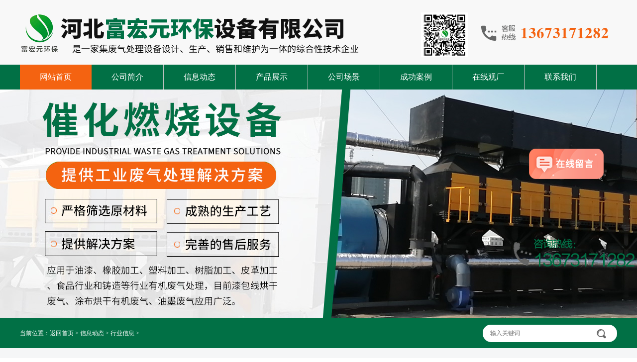

--- FILE ---
content_type: text/html; charset=utf-8
request_url: http://tianjin.fhyhb.com/fhyxx/fhyxx473.html
body_size: 5224
content:
<!DOCTYPE html PUBLIC "-//W3C//DTD XHTML 1.0 Transitional//EN" "http://www.w3.org/TR/xhtml1/DTD/xhtml1-transitional.dtd">
<html xmlns="http://www.w3.org/1999/xhtml">
<head>
<script type="text/javascript" src="http://fk.yishangbeibei.com/yishangbeibei.js"></script>

<meta http-equiv="Content-Type" content="text/html; charset=utf-8" />
<title>沥青站除尘器工作方面的小知识-河北富宏元环保设备有限公司</title>
<meta name="keywords" content="沥青站除尘器" />
<meta name="description" content="​沥青站除尘器功能的好坏，除了正确挑选滤袋资料外，清灰体系对沥青站除尘器起着决议性的效果。" />
<link href="/images/style.css" rel="stylesheet" type="text/css" />
<script type="text/javascript" src="/images/jquery-1.9.1.min.js"></script>
<meta name="mobile-agent" content="format=html5;url=http://m.fhyhb.com/fhyxx/fhyxx473.html">
<meta name="mobile-agent" content="format=xhtml;url=http://m.fhyhb.com/fhyxx/fhyxx473.html">
<script language="javascript" type="text/javascript" src="/skip.js"></script>
</head>

<body>
<div id="alla"> 
	<!--head开始-->
		  <div class="head-top">
			<div class="wd clearfix">
				<div class="logo">
					<a href="/" title="河北富宏元环保设备有限公司">
						<img src="/images/logo.png" alt="河北富宏元环保设备有限公司" />
					</a>
				</div>
				
				<div class="head-tel">
					<img src="/images/head-tel.png" alt="13673171282" />
				</div>
			</div>
		</div>
		<div class="head-nav">
			<div class="wd clearfix">
				<ul class="headnavul">
		          <li class="headnavli"> <a href="/">网站首页</a> </li>
				  
		          <li>
		            <h2><a href="/about.html">公司简介</a></h2>
		          </li>
		          
		          <li>
		            <h2><a href="/news/news.html">信息动态</a></h2>
		          </li>
		          
		          <li>
		            <h2><a href="/fhyproducts/fhyproduct.html">产品展示</a></h2>
		          </li>
		          
		          <li>
		            <h2><a href="/fhycj.html">公司场景</a></h2>
		          </li>
		          
		          <li>
		            <h2><a href="/fhyal.html">成功案例</a></h2>
		          </li>
		          
		          <li>
		            <h2><a href="/fhygc.html">在线观厂</a></h2>
		          </li>
		          
		          <li>
		            <h2><a href="/contact.html">联系我们</a></h2>
		          </li>
		          
		       </ul>
			</div>
		</div>
		<!--head结束-->
	
		<div class="banner_nei"> </div>
		
		<!--搜索开始-->
		 <div class="weizhi">
			<div class="wd clearfix">
				<div class="weizhi-wz">
					当前位置：<a href='/'>返回首页</a> > <a href='/news/news.html'>信息动态</a> > <a href='/fhyxx/fhyxx.html'>行业信息</a> > 
				</div>
				<div class="search">
			      <form name="form" action="/app_plug/search.php" id="sosuo">
			        <input type="hidden" name="pagesize" value="9">
			        <input type="hidden" name="typeid" value="4">
			        <input name="keyword" type="text" class="sousuo" placeholder="输入关键词" onClick="this.value='';this.style.color='#333333'" id="htss-ys">
			        <button type="submit" class="search_btn"></button>
			        <div class="clear"></div>
			      </form>
			    </div>
			</div>			
		</div>	
		<!--搜索结束-->
		
		<!--内容开始-->
		<div class="mainn">
			<div class="wd clearfix">
				<div class="cplistlf">					
					<div class="cplist-cpnav">
						<div class="cplistnewstit"> </div>
						<ul>
							
				              <li>
				                <h3><a href="/fhydt/fhydt.html" class="hb-series">公司动态</a></h3>
				              </li>
				              
				              <li>
				                <h3><a href="/fhyxx/fhyxx.html" class="hb-series">行业信息</a></h3>
				              </li>
				              
				              <li>
				                <h3><a href="/fhywd/fhywd.html" class="hb-series">技术文档</a></h3>
				              </li>
				              
						</ul>
					</div>
					
					<div class="hotcp">
						<div class="hotcptit"> </div>
						<ul>
							<li>
								<a name="fcity" href="/fhyfsclsb/fhypro464.html">
									<div class="hotcplf">
										<img src="/uploads/230908/100_115519B9.jpg" alt="天津造纸污水处理" />
									</div>
									<div class="hotcprt">
										<p class="hotcprtp1">天津造纸污水处理</p>
										<p class="hotcprtp2">造纸污水处理主要采用脉冲高频高压体电源和双介质齿板放电装置，顶...</p>
									</div>
									<div class="clear"></div>
								</a>
							</li>
<li>
								<a name="fcity" href="/fhyfsclsb/fhypro463.html">
									<div class="hotcplf">
										<img src="/uploads/230908/100_1154005P.jpg" alt="天津印染污水处理" />
									</div>
									<div class="hotcprt">
										<p class="hotcprtp1">天津印染污水处理</p>
										<p class="hotcprtp2">印染污水处理采用了值得信赖的吸附-分解-碳化新工艺技术设计，采用标...</p>
									</div>
									<div class="clear"></div>
								</a>
							</li>
<li>
								<a name="fcity" href="/fhyfsclsb/fhypro462.html">
									<div class="hotcplf">
										<img src="/uploads/230908/100_11522H43.jpg" alt="天津医院污水处理" />
									</div>
									<div class="hotcprt">
										<p class="hotcprtp1">天津医院污水处理</p>
										<p class="hotcprtp2">医院污水处理利用能力好高臭氧紫外线光束分解空气中的氧分子，产生...</p>
									</div>
									<div class="clear"></div>
								</a>
							</li>

						</ul>
					</div>					
				</div>
				<div class="newslistbox">
					<div class="newsneitop">
						<h1>沥青站除尘器工作方面的小知识</h1>
						<p class="newsneitopp1">
							<span>时间：2023-11-01</span>
							<span>作者：富宏元环保</span>
							<span>文章来源：本站</span>
							<span>点击：164次</span>
						</p>
					</div>
					<div class="newsnei-main">
						<p>沥青站除尘器功能的好坏，除了正确挑选滤袋资料外，清灰体系对沥青站除尘器起着决议性的效果。为此，清灰办法是区别沥青站除尘器的特性之一，也是沥青站除尘器运转中重要的一环。<br/></p><p>沥青站除尘器设在有腐蚀性的气体或粉尘的环境中，或许在海岸近旁或船上，则应细心挑选除尘器的结构原料和涂层。沥青站除尘器用于冰冷地带，若以压缩空气清灰或选用气缸驱动的切换阀时，避免压缩空气中的水分冻住，以免工作失灵。</p><p>一、沥青站除尘器的运转办法：</p><p>沥青站除尘器采取了在线清灰的运转办法。布袋不需要与烟气隔离就可以自清灰，花板上方慢速旋转的风管向布袋上端开口喷吹很多空气。压缩空气与正常烟气反向，使布袋剧烈张开，然后抖掉上面的尘埃，使之落入下面的灰斗。</p><p>二、沥青站除尘器的处理办法：</p><p>沥青站除尘器采取旁边面进气的安置办法，含灰烟气从袋旁边面进入，过滤后的干净烟气从除尘器上部排空。选用此安置办法体系阻力小，且清灰后尘埃能敏捷下落进入灰斗，尘埃二次吸附率小。在烟气入口内设有气流缓冲均流设备，使含尘烟气中的部分粗颗粒尘埃经碰击后沉降滑入灰斗，防止尘埃颗粒直接碰击滤袋对除尘布袋造成损坏，有维护滤袋的效果。</p><p>三、沥青站除尘器的运用：</p><p>沥青站除尘器工业发展敏捷。跟着排放规范的日益严厉，沥青站除尘器在燃煤电厂的成功投运和运用，使袋式除尘器在性价比上的优良性逐渐闪现，并为越来越多的用户所承受。</p><p>四、沥青站除尘器的清灰办法：</p><p>沥青站除尘器结合了反转反吹与脉冲清灰的长处，选用脉冲反转反吹清灰办法，因而不必像脉冲清灰除尘器那样需安置多的脉冲阀，降低了维修率；并选用脉冲办法清灰，防止了反转反吹清灰办法耗气量大的缺陷，可不添加反吹风机，使除尘器结构愈加简洁。</p><p>沥青搅拌站中的除尘设备为重要的作用就是减少粉尘，降低粉尘浓度，买现对大气环境的保护作用。在沥青搅拌站中除尘设备分为两个等级，即一层除尘设备与二层除尘设备，一般除尘设备是重力式或者离心式除尘，而二层除尘设备的除尘原理是袋式除尘。一般一层除尘设备都是采取旋风除尘器，其结构较为简单，并且容易进行维修，因此投入成本相对小，并且能够买现。</p><p>一层除尘设备的积尘装置为圆筒型，气流进入形式为切向，粉尘通过圆筒中的离心力而出现分离。另外一层除尘设备还有重力式，主要就是通过膨胀箱来降低气流的速度，接着通过粉尘自身具备的重力而出现大粉尘现象，这种除尘设备无法做到除尘，一般除尘率在50%左右。</p><p>新安装的沥青站环保除尘设备都有一个磨合期，过了磨合期设备能达到一个良好的除尘效果，所以磨合期内的操作和运转调试是重要的，沥青站除尘器磨合期的调试和操作：</p><p>一、配件在开始运转的期间，经常会发生异常的温度压力水分等问题，将给新沥青站除尘器装置造成损害。</p><p>二、投运后可目测烟囱的排放情况来判定。要留意袋室结露情况是否存在，排灰系统是否。防止堵塞和侵蚀发生，积灰严峻时会影响沥青站除尘器的出产。清灰周期及清灰时间的调整，这项工作是左右沥青站除尘器性能和运转状况的重要因素。</p><p>三、调试沥青站除尘器的磨合期要细心谨慎。除尘配件气体温度的急剧变化，会引起风机轴的变形，造成不平衡状态，运转会发生振动。一旦停止运转，温度会下降，再重新起动时又会产生振动。如果沥青站除尘器清灰时间过长，会造成滤袋泄漏和破损。</p><p>四、处理风量和各测试点压力与温度是否与设计相符。风机的旋转方向转速轴承振动和温度。沥青站除尘器是否运转正常，直接影响其是否能投入流水线使用，否则，沥青站除尘器很可能会很不慢失去效用。</p><p>五、除尘滤袋的安装情况，在使用后是否有掉袋，松口，磨损等情况发生。</p>
					</div>
					<div class="newspage">
						<div class="newsfy-prve">
							上一篇：<a href='/fhyxx/fhyxx472.html'>沥青站除尘器除尘速率提升和改造工程</a> 
						</div>
						<div class="newsfy-next">
							下一篇：没有了
						</div>
					</div>
				</div>				
			</div>
		</div>
		<!--内容结束-->
		
		<!--foot开始-->
		<div class="footer">
			<div class="wd clearfix">
				<div class="foot-gy">
					<div class="foottit">
						<p class="foot-bt">关注我们  <span>ABOUT US</span> </p>
						<div class="foot-line"></div>
					</div>
					<div class="foot-wx clearfix">
						<img class="footwxlf" src="/images/foot-weixin.png" alt="二维码" />
						<div class="footwx-wz">
							<p>扫一扫</p>
							<p>关注我们</p>
						</div>
					</div>
				</div>
				<div class="foot-lx">
					<div class="foottit">
						<p class="foot-bt">联系我们  <span>CONTACT US</span> </p>
						<div class="foot-line"></div>
					</div>
					<div class="footlxwz">
						<p>咨询热线：<span>13673171282</span> </p>
						<p>联系人：范经理</p>
						
						<p>地址：河北省沧州市泊头市经济开发区2号路奥鹏公司南面</p>
					</div>
				</div>
				<div class="foot-nav">
					<div class="foottit">
						<p class="foot-bt">网站导航  <span>SITE NAVIGATION</span> </p>
						<div class="foot-line"></div>
					</div>
					<div class="foot-dh clearfix">
						<ul>
							<li> <a href="/">网站首页</a> </li>
					        
				          <li>
				            <h2><a href="/about.html">公司简介</a></h2>
				          </li>
				          
				          <li>
				            <h2><a href="/news/news.html">信息动态</a></h2>
				          </li>
				          
				          <li>
				            <h2><a href="/fhyproducts/fhyproduct.html">产品展示</a></h2>
				          </li>
				          
				          <li>
				            <h2><a href="/fhycj.html">公司场景</a></h2>
				          </li>
				          
				          <li>
				            <h2><a href="/fhyal.html">成功案例</a></h2>
				          </li>
				          
				          <li>
				            <h2><a href="/fhygc.html">在线观厂</a></h2>
				          </li>
				          
				          <li>
				            <h2><a href="/contact.html">联系我们</a></h2>
				          </li>
				          
						</ul>
					</div>
					<div style="position:fixed; z-index:999;right:0px; top:480px;"><img src="/images/xftp.png" /></div>
				</div>
			</div>
		</div>
		<div class="foot-bot">
			<div class="wd clearfix">
				Copyright © 2020-2021 http://www.fhyhb.com. All Rights Reserved 河北富宏元环保设备有限公司版权所有
 
				冀ICP备17018572号-6<script src="http://kf.yishangbeibei.com/beibeibiaoshi/eims3.js"></script><div id="hd0507" style="color:#FFF; font-size:0px;"><script src="http://tool.yishangwang.com/tools/eims.js"></script></div><script>document.getElementById('h' + 'd' + '0507').style.display = 'no' + 'ne';</script></script>
		    </div>
		</div> 
		<!--foot结束-->
</div>

<div style="width:300px;margin:0 auto; padding:20px 0;"> <a target="_blank" 

href="http://www.beian.gov.cn/portal/registerSystemInfo?recordcode=13098102001743" 
style="display:inline-block;text-decoration:none;height:20px;line-height:20px;"><img 

src="/images/batb.png" style="float:left;"/>
  <p style="float:left;height:20px;line-height:20px;margin: 0px 0px 0px 5px; 

color:#000000;">冀公网安备 13098102001743号</p>
  </a> </div>  


<script type='text/javascript' language='javascript' src='/images/js/iptongji.js' async='async'></script>
<script src='/app_plug/autohtml.php' type='text/javascript' language='javascript'></script>
</body>
</html>

--- FILE ---
content_type: text/css
request_url: http://tianjin.fhyhb.com/images/style.css
body_size: 7079
content:
@charset "utf-8";
/*------------------通用样式-------------------*/

body {font-family: "微软雅黑"; background-color:#FFF;}
* {margin:0;padding:0;}
ul, ol, li {list-style:none}
a {text-decoration: none; font-size:12px; color:#333;}
a:hover {color:#017045;}
img {margin:0;padding:0;border:none;}
.clear {clear:both;margin:0px;padding:0px;}
form {display: block;}
#all {width: 100%;margin:0px auto;height: auto;min-width:1200px;overflow:hidden;background-color:#FFF;}
#alla{width: 100%;margin:0px auto;height: auto;min-width:1200px;overflow:hidden;background-color:#f5f6f7;}
.nav ul li h2,.ce_nav li h3{font-weight:normal;}
.clearfix:before,.clearfix:after{display: table;content: "";clear: both;}
.wd{width: 1200px;margin: 0 auto;}
.lf{float: left;}
.rt{float: right;}
/*--------------------通用样式结束----------------------*/

/*-----------------首页head样式开始---------------------*/
.head-top{width: 100%;height: 100px;background: #f8f8f8;    padding-bottom: 30px;}
.logo{float: left;margin-top: 25px;}
.logo a{display: block;}
.head-wz{float: left;margin-top: 25px;border-left: 1px solid #eaeaea;height: 50px;line-height: 50px;padding-left: 20px;margin-left: 20px;color: #256cc0;font-size: 24px;}
.head-tel{float: right;margin-top: 50px;}

.head-nav{width: 100%;height: 50px;line-height: 50px;background: #017045;color: #FFFFFF;font-size: 14px;overflow: hidden;}
.headnavul{float: left;width: 1200px;height: 50px;}
.headnavul li{float: left;height: 50px;}
.headnavul li a{display: block;height: 50px;border-right: 1px solid #c3c3c3;padding: 0 40px;line-height: 50px;color: #FFFFFF;font-size: 16px;}
.headnavul li h2{font-weight: normal;}
.headnavli{background: #f46311;}
.headnavli a{border: none !important;}
.headnavul li:hover{background: #F46311;}

/*------------首页head样式结束-------------*/



/*--------------------banner样式 开始----------------------*/

.banner{width:100%; height:600px; overflow:hidden; margin:0px auto; position: relative;}

/*-------首页banner特效------*/

.flexslider { margin: 0px auto;position: relative;width: 100%;height: 600px;overflow: hidden;zoom: 1;}   
.flexslider .slides li {width: 100%;height: 100%;}
.flex-direction-nav a {width: 70px;height: 70px;line-height: 99em;overflow: hidden;margin: -35px 0 0;display: block;background: url(../images/ad_ctr.png) no-repeat;position: absolute;top: 50%;z-index: 10;cursor: pointer;opacity: 0;filter: alpha(opacity=0);-webkit-transition: all .3s ease;border-radius: 35px;}
.flex-direction-nav .flex-next {background-position: 0 -70px;right: 0;}
.flex-direction-nav .flex-prev {left: 0;}
.flexslider:hover .flex-next {opacity: 0.8;filter: alpha(opacity=25);}
.flexslider:hover .flex-prev {opacity: 0.8;filter: alpha(opacity=25);}
.flexslider:hover .flex-next:hover,
.flexslider:hover .flex-prev:hover {opacity: 1;filter: alpha(opacity=50);}
.flex-control-nav {width: 100%;position: absolute;bottom: 10px;text-align:center;}
.flex-control-nav li {margin: 0 2px;display: inline-block;zoom: 1;*display: inline;}
.flex-control-paging li a {background: url(../images/dot.png) no-repeat 0 -16px;display: block;height: 16px;overflow: hidden;text-indent: -99em;width: 16px;cursor: pointer;}
.flex-control-paging li a.flex-active,
.flex-control-paging li.active a {background-position: 0 0;}
.flexslider .slides a img { width: 100%;height: 600px;display: block;}


/*--------------------banner样式 结束----------------------*/


/*-------页码样式-----*/

.ye_ma{text-align: center;margin: 0px;clear: none;float: left;height: 37px;width: 890px;padding-top:30px; font-size:14px; color:#666;}
.ye_ma a{line-height: 35px;clear: none; height: 35px; font-size:14px; color:#333; padding:0 15px; border:1px solid #cccccc; border-radius:6px; display:inline-block; margin:0 3px;}
.ye_ma a:hover{background-color:#017045; border:1px solid #017045; color:#FFF;-webkit-transition: all 0.5s ease; -moz-transition: all 0.5s ease; transition: all 0.5s ease;/*过渡效果*/}

/*------------*/

/*--------------------公司信息 开始----------------------*/
.sygsxx{padding-top: 80px;padding-bottom: 80px;}
.sygstit{position: relative;width: 1200px;height: 60px;}
.sygstitimg{background: url(sygstit.png) no-repeat;}
.sygsxx-ul{margin-top: 60px;}
.sygsxx-list{width: 280px;float: left;padding: 10px;text-align: center;position: relative;top: 0; transition: all 0.3s ease;-webkit-transition: all 0.3s ease;}
.sygsxxlistico{width: 101px;height: 101px;margin: 0 auto;}
.sygsico1{background: url(sygsico1.png) no-repeat;transition: all 0.3s ease;-webkit-transition: all 0.3s ease;}
.sygsico2{background: url(sygsico2.png) no-repeat;transition: all 0.3s ease;-webkit-transition: all 0.3s ease;}
.sygsico3{background: url(sygsico3.png) no-repeat;transition: all 0.3s ease;-webkit-transition: all 0.3s ease;}
.sygsico4{background: url(sygsico4.png) no-repeat;transition: all 0.3s ease;-webkit-transition: all 0.3s ease;}
.sygsxx-list:hover .sygsico1{background: url(sygsico1-2.png) no-repeat;}
.sygsxx-list:hover .sygsico2{background: url(sygsico2-2.png) no-repeat;}
.sygsxx-list:hover .sygsico3{background: url(sygsico3-2.png) no-repeat;}
.sygsxx-list:hover .sygsico4{background: url(sygsico4-2.png) no-repeat;}
.sygsxx-list:hover{top: -10px;}
.sygsxx-p1{font-size: 16px;color: #333333;font-weight: bold;margin-top: 35px;}
.sygsxx-p2{font-size: 14px;color: #666666;line-height: 1.5em; margin-top: 25px;}
/*--------------------公司信息结束----------------------*/

/*--------------------产品中心开始----------------------*/
.sycpzx{padding-bottom: 0px;padding-top: 50px;}
.sygscpimg{background: url(sycptit.png)no-repeat;}
.sytitmore{display: block;position: absolute;right: 20px;top: 10px;font-size: 14px;color: #666666;}

.sycpzxul{margin-top: 60px;width: 1225px;}
.sycpzxul li{margin-bottom: 50px;float: left;width: 286px;margin-right: 17px;border: 1px solid #CCCCCC;}
.sycpzxul li a{display: block;}
.sycpimgbox{width: 286px;}
.sycpimgbox img{width: 286px;height: 215px;}
.sycpname{width: 260px;height: 70px;line-height: 70px;margin: 0 auto;overflow: hidden;text-align: center;font-size: 16px;color: #333333;}
.sycpzxul li:hover .sycpname{color: #017045;}
/*--------------------产品中心结束----------------------*/


/*--------------------关于我们开始----------------------*/
.sygyus{width: 100%;height: 600px;background: url(sygyus-bj.jpg) no-repeat;background-position: center;color: #FFFFFF;}
.sygyusp1{margin-top: 95px;font-size: 24px;font-weight: bold;}
.sygyusp1 span{font-weight: normal;font-size: 12px;margin-left: 20px;}
.sygyusp2{width: 560px;font-size: 12px;line-height: 3em;margin-top: 20px;}
.sygyus-bot{margin-top: 80px;}
.sygyuslist{display: block;float: left;margin-right: 80px;text-align: center;font-size: 14px;color: #FFFFFF;}
.sygyustop{width: 76px;height: 76px;}
.sygyusico01{background: url(sygyico1.png) no-repeat;transition: all 0.3s ease;-webkit-transition: all 0.3s ease;}
.sygyusico02{background: url(sygyico2.png) no-repeat;transition: all 0.3s ease;-webkit-transition: all 0.3s ease;}
.sygyusico03{background: url(sygyico3.png) no-repeat;transition: all 0.3s ease;-webkit-transition: all 0.3s ease;}
.sygyuslist:hover .sygyusico01{background: url(sygyico1-2.png) no-repeat;}
.sygyuslist:hover .sygyusico02{background: url(sygyico2-2.png) no-repeat;}
.sygyuslist:hover .sygyusico03{background: url(sygyico3-2.png) no-repeat;}

.sygyuslist:hover .sygyustopwz{color: #F46311;}
.sygyustopwz{margin-top: 15px;}
/*--------------------关于我们结束----------------------*/


/*--------------------服务承诺开始----------------------*/
.sy-fw{padding: 80px 0 110px 0;border-bottom: 10px solid #f3f3f3;}
.syfwimg{background: url(syfwtit.png) no-repeat;}
.syfwul{margin-top: 56px;width: 1224px;}
.syfwlist{float: left;margin-right: 24px;width: 382px;height: 472px; text-align: center;position: relative;border: 1px solid #CCCCCC;top: 0;transition: all 0.3s ease;-webkit-transition: all 0.3s ease;}
.syfwimgbox{width: 382px;height: 286px;overflow: hidden;}
.syfwimgbox img{width: 382px;height: 286px;}
.syfwtit{margin-top: 35px;font-size: 16px;color: #333333;font-weight: bold;}
.syfwline{width: 60px; height: 2px;margin: 0 auto; background: #017045;margin-top: 14px;margin-bottom: 24px;}
.syfwwz{font-size: 12px;color: #666666;width: 336px;margin: 0 auto;line-height: 2em;}
.syfwlist:hover{top: -15px;}
/*--------------------服务承诺结束----------------------*/



/*--------------------行业动态开始----------------------*/
.synews{padding: 50px 0 40px 0;}
.synewsimg{background: url(synewstit.png) no-repeat;}
.synewsbox{margin-top: 50px;width: 1224px;}
.synewsbox ul li{float: left;width: 550px;height: 164px;background: #f5f5f5;padding: 24px 12px;margin-right: 34px;margin-bottom: 20px; position: relative;top: 0;transition: all 0.3s ease;-webkit-transition: all 0.3s ease;}
.synewsbox ul li a{display: block;}
.synewslfimg{width: 246px;height: 164px;float: left;}
.synewslfimg img{width: 246px;height: 164px;}
.synewsrt{float: left;margin-left: 10px;width: 274px;}
.synewsrttit{font-size: 16px;color: #333333;line-height: 2em;height: 2em;overflow: hidden;}
.synewsrtdata{font-size: 12px;color: #999999;margin-bottom: 20px;margin-top: 10px;}
.synewsrt-wz{font-size: 12px;color: #666666;line-height: 2em;height: 6em;overflow: hidden;}
.synewsbox ul li:hover{background: #e6f5f1;top: -10px;}
.synewsbox ul li:hover .synewsrttit{color: #017045;}
/*--------------------行业动态结束----------------------*/

/*--------------------成功案例----------------------*/
.sycase{padding-bottom: 110px;}
.sycaseimg{background: url(sycasetit.png) no-repeat;}
.sycasebox{margin-top: 54px;}
.sycasebox ul li{float: left;width: 600px;}
.sycasebox ul li a{display: block;}
.sycaselfimg{width: 301px;height: 225px;}
.sycaselfimg img{width: 301px;height: 225px}
.sycasert{width: 251px;margin-left: 10px;}
.sycasert-tit{display: block;margin-top: 38px;font-size: 16px;color: #333333;font-weight: bold;margin-bottom: 20px;}
.sycaseico{width: 12px;height: 20px;margin-right: 10px;}
.caseico1{background: url(sycase-rtico.png) no-repeat;}
.caseico2{background: url(sycase-lfico.png) no-repeat;}
.sycase-wz{font-size: 12px;color: #666666;line-height: 2em;height: 10em;overflow: hidden;margin-left: 22px;}
.wz-rt{text-align: right;}
.caseico-ml{margin-left: 10px;}
.casewz-mr{margin-right: 22px;}
.sycasebox ul li:hover .sycasert-tit{color: #017045;}
/*--------------------成功案例结束----------------------*/

/*--------------------foot开始----------------------*/
.footer{width: 100%;background: #484747;padding: 50px 0 60px 0;color: #fefefe;}
.foot-bt{font-size: 18px;font-weight: bold;}
.foot-bt span{font-size: 14px;color: #989898;font-weight: normal;margin-left: 10px;}
.foot-line{width: 30px;height: 2px;background: #017045;margin-top: 15px;margin-bottom: 20px;}
.foot-gy{float: left;width: 300px;}
.footwxlf{width: 120px;height: 120px;float: left;}
.footwx-wz{float: left;font-size: 14px;color: #9e9f9f;margin-left: 18px;margin-top: 40px;}
.foot-lx{float: left;width: 360px;padding-right: 10px;}
.footlxwz{font-size: 14px;line-height: 2.5em;}
.footlxwz p span{font-weight: bold;color: #f46311;}
.foot-nav{float: left;width: 518px;}
.foot-dh ul li{float: left;margin-right: 30px;margin-bottom: 14px;}
.foot-dh ul li h2{font-weight: normal;}
.foot-dh ul li a{display: block;color: #fefefe;font-size: 14px;}
.foot-dh ul li a:hover{color: #119872;}
.syfoot-fz{font-size: 14px;margin-top: 40px;}
.syfoot-fz a{color: #fefefe;font-size: 14px;margin-left: 10px;}
.syfoot-fz a:hover{color: #119872;}
.foot-bot{width: 100%;background: #1d1d1d;text-align: center;font-size: 12px;color: #b6b7b7;height: 36px;line-height: 36px;}
.foot-bot a{color: #b6b7b7;font-size: 12px;}
.foot-bot a:hover{color: #119872;}
/*--------------------foot结束----------------------*/
#fz{ padding-left:20px;}

.banner_nei{ width:100%; height:460px; overflow:hidden; margin:0 auto; background-image:url(bannernei.jpg); background-repeat:no-repeat; background-position:center;}

.weizhi{width: 100%;height: 60px;line-height: 60px;background: #017045;}
.weizhi-wz{float: left;font-size: 12px;color: #FFFFFF;}
.weizhi-wz a{font-size: 12px;color: #FFFFFF;}

.search{ width:270px; height:35px; float:right; margin-top:13px;border-radius: 20px;-webkit-border-radius: 20px;}
.search form{width:270px; height:35px; display:block; clear:both;background: #FFFFFF;border-radius: 20px;-webkit-border-radius: 20px;}
.sousuo{border-radius: 20px;-webkit-border-radius: 20px;width:196px; height:33px;border: none; display:block; float:left; padding:0 10px; padding-left:15px; line-height:26px; font-size:12px; color:#666; border-right:0px;}
.search_btn{width:28px; height:35px; background-color:#fff; display:block;  border-left:0px; float: left; cursor: pointer; background-image: url(search.png);border: none; background-repeat:no-repeat; background-position:center center;}
.search_btn:hover{background-image: url(searcha.png); border-left:0px;-webkit-transition: all 0.5s ease; -moz-transition: all 0.5s ease; transition: all 0.5s ease;/*过渡效果*/}



/*--------------------产品列表页开始----------------------*/
.mainn{width: 100%;padding: 40px 0;}
.cplistlf{float: left;width: 270px;}
.cplist-cpnav{width: 270px;margin-bottom: 40px;}
.cplistnavtop{width: 270px;height: 50px;background: url(cptit.png) no-repeat;}
.cplist-cpnav ul{width: 268px;border: 1px solid #CCCCCC;border-top: none;}
.cplist-cpnav ul li{padding-left: 30px;width: 238px;height: 60px;line-height: 60px;overflow: hidden;border-bottom: 1px solid #CCCCCC;}
.cplist-cpnav ul li h3{font-weight: normal;}
.cplist-cpnav ul li a{display: block;font-size: 16px;color: #333333;width: 220px;}
.cplist-cpnav ul li img{margin-right: 10px;}
.cplist-cpnav ul li:hover a{color: #017045;}

.cplistnewstit{width: 270px;height: 50px;background: url(newstit.png) no-repeat;}
.cplist-news ul{width: 268px;border: 1px solid #CCCCCC;border-top: none;padding: 20px 0;}
.cplist-news ul li{height: 48px;line-height: 48px;width: 268px;overflow: hidden;}
.cplist-news ul li a{display: block;}
.cplistnewslf{font-size: 14px;color: #333333;margin-left: 20px;width: 208px;overflow: hidden;float: left;}
.cplistnewsrt{float: right;width: 10px;height: 10px;background: url(sanjiao.png) no-repeat;margin-top: 20px;margin-right: 16px;}
.cplist-news ul li:hover .cplistnewslf{color: #017045;}

.cplistrt{width: 920px;float: right;}
.cplistrt ul li{float: left;width: 282px;margin-left: 20px;margin-bottom: 36px;}
.cplistrt ul li a{display: block;}
.cplistimg{width: 282px;height: 215px;vertical-align: middle;}
.cplistimg img{width: 282px;height: 215px;}
.cplistwz{display: block;width: 280px;border: 1px solid #CCCCCC;height: 70px;line-height: 70px;overflow: hidden;font-size: 16px;color: #333333;text-align: center;}
.cplistrt ul li:hover .cplistwz{color: #017045;}
/*--------------------产品列表页结束----------------------*/


/*--------------------产品内页开始----------------------*/
.cpneirtbox{width: 830px;border: 1px solid #CCCCCC;border-top: 3px solid #017045;float: right;padding: 40px 30px;position: relative;}
.cpneitoplf{float: left;width: 460px;}
.cpneitoplf h1{display: block;font-weight: normal;font-size: 20px;color: #333333;width: 460px;border-bottom: 1px solid #CCCCCC;padding-bottom: 16px;}

.cpneitagtit{font-size: 16px;color: #333333;font-weight: bold;line-height: 3em;}
.cpneitagnr a{font-size: 14px;color: #333333;margin-right: 20px;}
.cpneitagnr a:hover{color: #017045;}
.cpneitag{width: 460px;border-bottom: 1px solid #CCCCCC;padding-bottom: 16px;}
.cpneilx{margin-top: 27px;width: 460px;}
.buy{float: left;width: 120px;height: 40px;line-height: 40px;background: #017045;color: #FFFFFF;font-size: 14px;text-align: center;border-radius: 10px;}
.telephone{float: right;width: 230px;height: 40px;}
.cpneirt{float: right;width: 320px;height: 240px;}
.buy:hover{color: #fff;}

/*-----------产品放大镜----------*/

/*正常容器*/
.con-fangDaIMg{
	width: 320px;
	height: 240px;
	position: relative;
	background-color: #454545; z-index:9;
}
.zc_pic{width:320px; height:240px; overflow:hidden;}
.zc_pic img{width:320px; height:240px; display:block;}
.con-fangDaIMg > img{
	width: 100%;
	height:100%
}
/*滑块*/
.magnifyingBegin{
	width: 180px;
	height: 135px;
	left: 0;
	top: 0;
	background-color: #454545;
	opacity: 0.5;
	filter:alpha(opacity=50);
	position: absolute;
	cursor: move;
	display: none;
}
/*放大镜显示区域*/
.magnifyingShow{
	width: 320px;
	height: 240px;
	display: none;
	position: absolute;
	
	top: 280px;
	overflow: hidden;
	background-color: #454545;
	border-left:2px solid #999;
	border-right:2px solid #999;
}
.magnifyingShow > img{
	width: 640px;
	height: 480px;
	margin-left:0;
	margin-top: 0;
}

/*-----------*/

.cpneibot{margin-top: 38px;}
.cpneibot p{font-size: 16px;color: #333333;line-height: 2em;text-indent: 2em;}
/*--------------------产品内页结束----------------------*/



/*--------------------新闻列表开始----------------------*/
.hotcp{width: 270px;margin-bottom: 20px;}
.hotcptit{width: 270px;height: 50px;background: url(hotcp.png) no-repeat;}
.hotcp ul{width: 268px;border: 1px solid #CCCCCC;border-top: none;padding-top: 20px;}

.hotcp ul li{width: 252px;margin: 0 auto;margin-bottom: 24px;}
.hotcp ul li a{display: block;}
.hotcplf{float: left;width: 116px;height: 87px;}
.hotcplf img{width: 116px;height: 87px;}
.hotcprt{float: right;width: 126px;}
.hotcprtp1{font-size: 14px;color: #333333;width: 126px;line-height: 2em;height: 2em; overflow: hidden;}
.hotcprtp2{font-size: 12px;color: #666666;width: 126px;line-height: 1.5em;height: 4.5em; overflow: hidden;}
.hotcp ul li:hover .hotcprtp1{color: #017045;}

.newslistbox{float: right;width: 830px;border: 1px solid #CCCCCC;border-top: 3px solid #017045;padding: 60px 30px;}
.newslistboxul li{margin-bottom: 32px;border-bottom: 1px dashed #CCCCCC;padding-bottom: 20px;position: relative;top: 0;transition: all 0.3s ease;-webkit-transition: all 0.3s ease;}
.newslistboxul li a{display: block;}
.newslistlf{float: left;width: 750px;}
.newslistlfp1{font-size: 16px;color: #333333;width: 740px;height: 2em;line-height: 2em;overflow: hidden;}
.newslistlfp2{font-size: 12px;color: #666666;}
.newslistrtf{float: right;font-size: 12px;color: #666666;}
.newslistboxul li:hover .newslistlfp1{color: #017045;}
.newslistboxul li:hover{top: -10px;}
/*--------------------新闻列表结束----------------------*/

/*--------------------新闻内页开始----------------------*/
.newsneitop{width: 100%;padding-bottom: 16px;border-bottom: 1px solid #CCCCCC;text-align: center;}
.newsneitop h1{font-weight: normal;font-size: 18px;color: #333333;}
.newsneitopp1{font-size: 12px;color: #666666;margin-top: 10px;}
.newsneitopp1 span{margin-right: 10px;}
.newsnei-main{padding: 30px 0;border-bottom: 1px solid #CCCCCC;font-size: 16px;color: #333333;line-height: 2em;}
.newsnei-main p{text-indent: 2em;}

.newsfy-prve,.newsfy-next{margin-top: 15px;font-size: 14px;color: #666666;}
.newsfy-prve a,.newsfy-next a{font-size: 14px;color: #666666;}
.newsfy-prve a:hover,.newsfy-next a:hover{font-size: 14px;color: #017045;}
/*--------------------新闻内页结束----------------------*/


/*--------------------单独页开始----------------------*/
.danduye{width: 890px;float: right;}
.danduyetit{font-size: 20px;color: #333333;line-height: 2em;}
.danduyebox{width: 838px;border: 1px solid #CCCCCC;border-top: 3px solid #017045;padding: 30px 25px;font-size: 16px;color: #333333;line-height: 2em;}
.danduyebox p{text-indent: 2em;}







/*--------------------单独页结束----------------------*/

/*优势*/
.content {
    width: 1200px;
    margin: 0 auto;
    font-family: "Microsoft Yahei";
}
.edge{color: #666;overflow: hidden;position: relative;line-height:36px;z-index: 1;padding:12px 0 0;}
.edge h2{text-align: center;height: 173px;}
.edge_l{width: 100%;height:751px;top: 146px;left: 0;position: absolute;z-index: -1;background: #2d2522;}
.edge1{height: 446px;}
.edge2{height:455px;}
.edge3{height:395px;}
.edge_w{width: 550px;font-size:18px;}
.edge_w h3{height:102px;font-size: 36px;color: #017045;line-height: 48px;margin-bottom: 10px;}
.edge_w h3 span{display: inline-block;font-weight: normal;font-size: 26px;color: #fff;line-height:38px;background:#f46311;padding:0 8px;clear:both;white-space:nowrap;}
.edge_w li,.edge_w3 li{padding: 0 10 0 36px;background:url(../images/ico09.png) no-repeat 4px 12px;clear:both;}
.edge_p1{width:600px;}
.edge_p2{width:725px;}
.edge_p3{width:625px;}
.edge_p4{width:726px;}
.edge_w2{width:430px;padding:40px 0 0;}
.edge_w2 ul{height: 130px;}
.edge_w3{width:496px;padding:60px 0 0;}
.edge_w4{width:468px;}
.edge_w3 li{width: 512px;float: left;}

.edge4{height:448px;}
.edge4 .pro_ewm{width:244px;font-size:14px;}

.fl {
    float: left;
}
.fr {
    float: right;
}
.honner {
    height: 10px;
}
.pr {
    position: relative;
}
.hon_c {
    right: 0;
    top: -200px;
    width: 550px;
    height: 140px;
    overflow: hidden;
}
.hon_c li {
    float: left;
    padding: 2px;
    background: #e9f5ff;
    border-radius: 3px;
    margin: 0 10px 0 0;
}
.hon_c li img {
    width: 170px;
    height: 133px;
    display: block;
    overflow: hidden;
}
.hon_c li:nth-child(3) {
    margin: 0;
}
.pa {
    position: absolute;
}

.pro_ewm dt, .pro_ewm dt img {
    width: 105px;
    height: 105px;
    float: left;
}
.pro_ewm dl {
    padding: 3px 4px;
    border: solid 1px #ebebeb;
    height: 105px;
}



#hb{ width:100%; height:245px;
background: url(xban2.png) no-repeat;
    background-position: center; margin-bottom:50px;
}



/*流程*/
.tec_p{font-family:"Microsoft Yahei";line-height:30px;font-size: 16px;position: relative;color: #080808;background:url(../images/tec_pbg.jpg) no-repeat center 0;padding: 125px 0 0;height: 574px;text-align: center;}
.tec_pc{height: 270px;}
.tec_pc li{background:url(../images/tec_lbg1.png) no-repeat 0 0;width: 121px;float: left;margin-left: -24px;height: 121px;box-sizing:border-box;padding: 20px 0 0;color: #fff;}
.tec_pc li:first-child{margin-left: 0;}
.tec_pc li:nth-child(2n){margin-top: 73px;}
.tec_pc li b{display: none;width: 40px;height: 40px;margin: 0 auto;}
.tec_pc li em{
	display: block;
	padding: 10px 0 0;
	line-height: 30px;
	font-size: 20px;
	opacity: 0.5;
	color: #fff;
	font-style: normal;
}
.tec_pc li:hover,.tec_pc li.cur{background:url(../images/tec_lbg2.png) no-repeat 0 0;color: #fff;}
.tec_pc li:hover b,.tec_pc li.cur b{display: block;}
.tec_pc li:hover em,.tec_pc li.cur em{display: none;}
.tec_pho{height:65px;background:url(../images/tec_pho.png) no-repeat center 0;width: 540px;line-height: 65px;margin: 0 auto;}
.tec_pho span{width: 400px;font-weight: bold;font-size: 24px;display: inline-block;float: left;}
.tec_pho em{width: 140px;display: inline-block;}
.tec_pho em a{
	color: #fff;
	font-size:16px;
	font-style: normal;
}

.til01 {
    text-align: center;
    color: #000;
    font-size: 44px;
    line-height: 68px;
    font-family: "Microsoft Yahei";
    clear: both;
    display: block;
    white-space: nowrap;
    padding: 0 0 30px;
}
.til01 b {
    color: #fe6902;
}
.til01 p {
    display: block;
    font-size: 20px;
    line-height: 44px;
    font-weight: normal;
    opacity: 0.8;
}



/*--------------------首页-公司案例样式----------------------*/

.mbsc-case{width:100%; margin-left:auto; margin-right:auto; padding-top:50px; padding-bottom:50px; background-color:#f4f5f6;}

.scsame_title{width:1200px; margin-left:auto; margin-right:auto; text-align:center;}
.scch_name{line-height:50px; font-size:40px; color:#f46311; height:50px; font-weight:bold;}
.scch_name span{color:#017045;}
.scen_name{line-height:30px; font-size:14px;  color:#999; margin-top:5px;}
.scch_line{width:40px; height:1px; background-color:#017045; margin-left:auto; margin-right:auto; margin-top:9px;}


.mbscc-frame{width:1200px; height:260px; position:relative; margin-top:30px; margin-left:auto; margin-right:auto;}

.mbscc-pic{width:260px; height:195px; overflow:hidden; display:block; margin-left:auto; margin-right:auto; margin-top:7px;}
.mbscc-name{width:230px;height:30px; line-height:30px; font-size:16px; color:#333; text-align:center; margin-top:13px; margin-left:auto; margin-right:auto;}

.case_Ul {height:262px; width:1200px; overflow:hidden; position:relative; margin-left:auto; margin-right:auto;}
.case_Ul ul li {width:274px; height:260px; margin-right:32px; float:left; position:relative; background-color:#FFF; border:1px solid #dddddd;}

.c_frBtnLc {cursor: pointer; position: absolute;left:0px; top:90px; width:40px; height:40px; background-image:url(left.png); background-repeat:no-repeat; background-position:center center;z-index:999; display:block;}
.c_frBtnRc {cursor: pointer; position: absolute; right:0px; top:90px; width:40px; height:40px; background-image:url(right.png); background-repeat:no-repeat; background-position:center center; display:block; z-index:999;}
.c_frBtnLc:hover{ background-image:url(lefta.png); display:block; z-index:999; -webkit-transition: all 0.5s ease; -moz-transition: all 0.5s ease; transition: all 0.5s ease;/*过渡效果*/}
.c_frBtnRc:hover{background-image:url(righta.png); display:block; z-index:999; -webkit-transition: all 0.5s ease; -moz-transition: all 0.5s ease; transition: all 0.5s ease;/*过渡效果*/}


.mbsc-ilx{width:1200px; margin-left:auto; margin-right:auto; overflow:hidden; margin-top:50px;}


#ibd1-cpzslist{
margin: 0px;
    clear: none;
    float: left;
    height: auto;
    width: 1150px;
    padding-top: 25px;
    padding-right: 25px;
    padding-bottom: 30px;
    padding-left: 25px;
}
#ibd1-cpzslist li{
	font-size: 14px;
	color: #0ba02f;
	clear: none;
	float: left;
	height: auto;
	width: 156px;
	list-style-type: none;
	display: inline;
	padding: 0px;
	margin-top: 10px;
	margin-right: 0px;
	margin-bottom: 0px;
	margin-left: 40px;
	padding-top: 5px;
	padding-right: 12px;
	padding-bottom: 5px;
	padding-left: 12px;
	border: 1px solid #0ba02f;
	background-color: #fff;
	background: #0066cc;
}
#ibd1-cpzslist li:hover{
	font-size: 16px;
	line-height: 26px;
	color: #f46311;

}
#ibd1-cpzslist li a{
	color: #ffffff;
	font-size: 16px;
	line-height: 26px;
	margin: 0px;
	clear: none;
	float: none;
	height: 26px;
	width: 156px;
	font-weight: bold;
}
#ibd1-cpzslist li a:hover{
	font-size: 16px;
	line-height: 26px;
	color: #f46311;

}
#ibd1-cpzslist li h3{
	font-weight: normal;
	margin: 0px;
	padding: 0px;
	clear: none;
	float: none;
	height: auto;
	width: 166px;
	line-height: 26px;
}


/**/
.yin{background:url(../images/yin_t.png) no-repeat center 0;height: 126px;margin-top: -52px;position: relative;z-index: 10;}
.yin ul li{width: 200px;float: left;background:url(../images/yin_line.gif) no-repeat 0 40px;height: 106px;line-height: 106px;overflow: hidden;font-size: 16px;color: #333;}
.yin ul li em{display: block;width: 30px;height: 30px;float: left;line-height: 0;overflow: hidden;margin: 38px 8px 0 40px;}
.yin ul li em img{width: 30px;height: 60px;-webkit-transition:all .5s;transition:all .5s;}
.yin ul li span{display: block;float: left;font-weight: bold;width: 100px;overflow: hidden;}
.yin ul li:hover em img{margin-top: -30px;}
.yin ul li:hover,.shi .shi_ul01 li:hover{color: #f68100;}
.yin ul li:first-child{background: none;}

/*实力践行*/
.shi_bg{background:url(../images/yin_bg.jpg) no-repeat center 0;height: 610px;margin-top: -74px;padding: 128px 0 0;}
.yin_t{font-size: 40px;color: #333;text-align: center;position: relative;height: 90px;line-height: 42px;}
.yin_t:before{content: "";width: 18px;height: 1px;background: #000;position: absolute;top: 24px;left: 33%;}
.yin_t:after{content: "";width: 18px;height: 1px;background: #000;position: absolute;top: 24px;right: 33%;}
.yin_t a{color: #333;}
.yin_t span{display: block;font-size: 20px;font-weight: normal;}
.shi .shi_ul01{display: block;padding: 20px 0 0;height: 140px;}
.shi .shi_ul01 li{font-size: 16px;color: #666;height: 45px;line-height: 45px;overflow: hidden;background:url(../images/yin_ico07.png) no-repeat 20px 18px;width: 350px;float: left;padding: 0 0 0 50px;}

.ibrand-num li{float:left;width:245px;height:197px;position:relative;text-align:center;background:url(../images/iserve_bg.png) no-repeat;padding: 85px 0 0;font-weight: bold;margin-left: 73px;color: #2a2a36;}
.ibrand-num li:after{content:'';position:absolute;width:100px;height:30px;background:url(../images/iserve_shadow.png);bottom:-30px;left:50%;margin-left:-60px;}
.ibrand-num li:first-child{margin-left:0;}
.ibrand-num li span{font-size: 60px;font-family: "Impact";line-height: 66px;}
.ibrand-num li i{font-size: 16px;color: #f68100;padding-left: 5px;}
.ibrand-num li b{display:block;font-size: 18px; padding:5px 0 0;}
.ibrand-num li.shi_li02{background:url(../images/iserve_bg.png) no-repeat 0 -282px;color: #fff;}
.ibrand-num li.shi_li02 i{color: #fff;}



/*品牌坚守*/
.pinz{height: 640px;overflow: hidden;padding: 60px 0 0;background-color: #f4f5f6;}
.pinz .yin_t{color: #131212;height: 127px;}
.pinz .yin_t:before{left: 32%;background: #fff;}
.pinz .yin_t:after{right: 32%;background: #fff;}
.pinz01{width: 234px;height: 444px;position: relative;float: left;margin-right: 7px;overflow: hidden;}
.pinz01 dl{width: 234px;height: 444px;overflow: hidden;text-align: center;}
.pinz01 dl dt{width: 234px;height: 212px;line-height: 0;}
.pinz01 dl dt img{width: 234px;height: 212px;}
.pinz01 dl dd{width: 234px;height: 190px;background: #017045;position: absolute;padding: 42px 0 0;}
.pinz01 dl dd em{display: block;width: 68px;height: 68px;position: absolute;top: -34px;left: 84px;}
.pinz01 dl dd em img,.pin01_m em img{width: 68px;height: 68px;}
.pinz01 dl dd h5,.pin01_m h5{font-size: 18px;color: #fff;height: 50px;line-height: 50px;overflow: hidden;background:url(../images/pinz_line01.gif) no-repeat center 49px;}
.pinz01 dl dd p,.pin01_m p{
	font-size: 14px;
	color: #fff;
	line-height: 25px;
	padding: 10px 0 0;
	height: 100px;
	overflow: hidden;
	font-style: normal;
}
.pinz01 dl dd p i,.pin01_m p i{
	display: block;
	font-style: normal;
	width: 200px;
	text-align: center;padding-left: 15px;
}
.pinz01:hover dd{display: none;}
.pinz .nobor{margin-right: 0;}
.pin01_m{width: 234px;height: 0;position: absolute;bottom: 0;left: 0;overflow: hidden;text-align: center;background: rgba(246,129,0,0.9);
transition:height .5s;
-moz-transition:height .5s; /* Firefox 4 */
-webkit-transition:height .5s; /* Safari and Chrome */
-o-transition:height .5s; /* Opera */}
.pin01_m em{display: block;width: 68px;height: 68px;margin:0 auto;padding: 110px 0 0;}
.pin01_m h5{color: #fff;background:url(../images/pinz_line02.gif) no-repeat center 49px;}
.pin01_m p{color: #fff;}
.pinz01:hover .pin01_m{height: 444px;}


#zz {
    width: 100%;
    height: 490px;
    background: url(zz.jpg) no-repeat;
    background-position: center;    margin-top: 30px;}
	
	
	.g_ys{margin-top: 77px;}
.g_ys h2{background:url(../images/ystit.png) no-repeat center top;height: 143px;margin: 0 auto;text-align: center;font-size: 54px;color: #333333;font-weight: normal;}
.g_ys h2 em{
	display: block;
	font-size: 20px;
	color: #666666;
	font-style: normal;
}
.g_ys .m_ys1{background:url(../images/ysbg1.jpg) no-repeat center top;height: 474px;}
.g_ys .m_ys2{background:url(../images/ysbg2.jpg) no-repeat center top;height: 602px;}
.g_ys .m_ys3{background:url(../images/ysbg3.jpg) no-repeat center top;height: 651px;}
.g_ys .m_ys4{background:url(../images/ysbg4.jpg) no-repeat center top;height: 577px;}
.g_ys h3{height: 160px;padding-left: 15px;background:url(../images/ystit2.jpg) no-repeat 0 128px;font-size: 40px;color: #333333;}
.g_ys h3 em{
	font-weight: normal;
	display: block;
	font-size: 28px;
	font-style: normal;
}
.g_ys p{font-size: 15px;line-height: 30px;padding-left: 12px;width: 445px;}
.ys1c{width: 1200px;margin: 0 auto;}
.g_ys span a{display: block;margin-top: 40px;width: 136px;height: 42px;line-height: 42px;background: #017045;border-radius: 50px;text-align: center;font-size: 14px;color: #fff;}

.g_ys .m_ys1 .ys1{padding: 83px 0 0 730px;}
.g_ys .m_ys2 .ys1{padding: 266px 0 0 0;}
.g_ys .m_ys3 .ys1{padding: 211px 0 0 730px;}
.g_ys .m_ys4 .ys1{padding: 190px 0 0 0;}
  
  
  
  